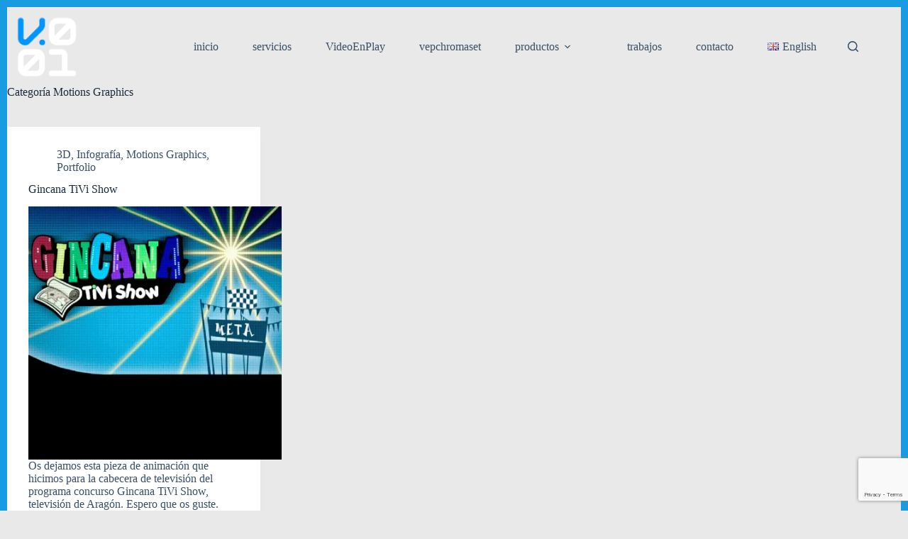

--- FILE ---
content_type: text/html; charset=utf-8
request_url: https://www.google.com/recaptcha/api2/anchor?ar=1&k=6Lf2pIEfAAAAAO345JZcgGGkgF7REUfK71_B7E6n&co=aHR0cHM6Ly92ZWN0b3IwMDEuZXM6NDQz&hl=en&v=PoyoqOPhxBO7pBk68S4YbpHZ&size=invisible&anchor-ms=20000&execute-ms=30000&cb=ri8c4sxbrqko
body_size: 48780
content:
<!DOCTYPE HTML><html dir="ltr" lang="en"><head><meta http-equiv="Content-Type" content="text/html; charset=UTF-8">
<meta http-equiv="X-UA-Compatible" content="IE=edge">
<title>reCAPTCHA</title>
<style type="text/css">
/* cyrillic-ext */
@font-face {
  font-family: 'Roboto';
  font-style: normal;
  font-weight: 400;
  font-stretch: 100%;
  src: url(//fonts.gstatic.com/s/roboto/v48/KFO7CnqEu92Fr1ME7kSn66aGLdTylUAMa3GUBHMdazTgWw.woff2) format('woff2');
  unicode-range: U+0460-052F, U+1C80-1C8A, U+20B4, U+2DE0-2DFF, U+A640-A69F, U+FE2E-FE2F;
}
/* cyrillic */
@font-face {
  font-family: 'Roboto';
  font-style: normal;
  font-weight: 400;
  font-stretch: 100%;
  src: url(//fonts.gstatic.com/s/roboto/v48/KFO7CnqEu92Fr1ME7kSn66aGLdTylUAMa3iUBHMdazTgWw.woff2) format('woff2');
  unicode-range: U+0301, U+0400-045F, U+0490-0491, U+04B0-04B1, U+2116;
}
/* greek-ext */
@font-face {
  font-family: 'Roboto';
  font-style: normal;
  font-weight: 400;
  font-stretch: 100%;
  src: url(//fonts.gstatic.com/s/roboto/v48/KFO7CnqEu92Fr1ME7kSn66aGLdTylUAMa3CUBHMdazTgWw.woff2) format('woff2');
  unicode-range: U+1F00-1FFF;
}
/* greek */
@font-face {
  font-family: 'Roboto';
  font-style: normal;
  font-weight: 400;
  font-stretch: 100%;
  src: url(//fonts.gstatic.com/s/roboto/v48/KFO7CnqEu92Fr1ME7kSn66aGLdTylUAMa3-UBHMdazTgWw.woff2) format('woff2');
  unicode-range: U+0370-0377, U+037A-037F, U+0384-038A, U+038C, U+038E-03A1, U+03A3-03FF;
}
/* math */
@font-face {
  font-family: 'Roboto';
  font-style: normal;
  font-weight: 400;
  font-stretch: 100%;
  src: url(//fonts.gstatic.com/s/roboto/v48/KFO7CnqEu92Fr1ME7kSn66aGLdTylUAMawCUBHMdazTgWw.woff2) format('woff2');
  unicode-range: U+0302-0303, U+0305, U+0307-0308, U+0310, U+0312, U+0315, U+031A, U+0326-0327, U+032C, U+032F-0330, U+0332-0333, U+0338, U+033A, U+0346, U+034D, U+0391-03A1, U+03A3-03A9, U+03B1-03C9, U+03D1, U+03D5-03D6, U+03F0-03F1, U+03F4-03F5, U+2016-2017, U+2034-2038, U+203C, U+2040, U+2043, U+2047, U+2050, U+2057, U+205F, U+2070-2071, U+2074-208E, U+2090-209C, U+20D0-20DC, U+20E1, U+20E5-20EF, U+2100-2112, U+2114-2115, U+2117-2121, U+2123-214F, U+2190, U+2192, U+2194-21AE, U+21B0-21E5, U+21F1-21F2, U+21F4-2211, U+2213-2214, U+2216-22FF, U+2308-230B, U+2310, U+2319, U+231C-2321, U+2336-237A, U+237C, U+2395, U+239B-23B7, U+23D0, U+23DC-23E1, U+2474-2475, U+25AF, U+25B3, U+25B7, U+25BD, U+25C1, U+25CA, U+25CC, U+25FB, U+266D-266F, U+27C0-27FF, U+2900-2AFF, U+2B0E-2B11, U+2B30-2B4C, U+2BFE, U+3030, U+FF5B, U+FF5D, U+1D400-1D7FF, U+1EE00-1EEFF;
}
/* symbols */
@font-face {
  font-family: 'Roboto';
  font-style: normal;
  font-weight: 400;
  font-stretch: 100%;
  src: url(//fonts.gstatic.com/s/roboto/v48/KFO7CnqEu92Fr1ME7kSn66aGLdTylUAMaxKUBHMdazTgWw.woff2) format('woff2');
  unicode-range: U+0001-000C, U+000E-001F, U+007F-009F, U+20DD-20E0, U+20E2-20E4, U+2150-218F, U+2190, U+2192, U+2194-2199, U+21AF, U+21E6-21F0, U+21F3, U+2218-2219, U+2299, U+22C4-22C6, U+2300-243F, U+2440-244A, U+2460-24FF, U+25A0-27BF, U+2800-28FF, U+2921-2922, U+2981, U+29BF, U+29EB, U+2B00-2BFF, U+4DC0-4DFF, U+FFF9-FFFB, U+10140-1018E, U+10190-1019C, U+101A0, U+101D0-101FD, U+102E0-102FB, U+10E60-10E7E, U+1D2C0-1D2D3, U+1D2E0-1D37F, U+1F000-1F0FF, U+1F100-1F1AD, U+1F1E6-1F1FF, U+1F30D-1F30F, U+1F315, U+1F31C, U+1F31E, U+1F320-1F32C, U+1F336, U+1F378, U+1F37D, U+1F382, U+1F393-1F39F, U+1F3A7-1F3A8, U+1F3AC-1F3AF, U+1F3C2, U+1F3C4-1F3C6, U+1F3CA-1F3CE, U+1F3D4-1F3E0, U+1F3ED, U+1F3F1-1F3F3, U+1F3F5-1F3F7, U+1F408, U+1F415, U+1F41F, U+1F426, U+1F43F, U+1F441-1F442, U+1F444, U+1F446-1F449, U+1F44C-1F44E, U+1F453, U+1F46A, U+1F47D, U+1F4A3, U+1F4B0, U+1F4B3, U+1F4B9, U+1F4BB, U+1F4BF, U+1F4C8-1F4CB, U+1F4D6, U+1F4DA, U+1F4DF, U+1F4E3-1F4E6, U+1F4EA-1F4ED, U+1F4F7, U+1F4F9-1F4FB, U+1F4FD-1F4FE, U+1F503, U+1F507-1F50B, U+1F50D, U+1F512-1F513, U+1F53E-1F54A, U+1F54F-1F5FA, U+1F610, U+1F650-1F67F, U+1F687, U+1F68D, U+1F691, U+1F694, U+1F698, U+1F6AD, U+1F6B2, U+1F6B9-1F6BA, U+1F6BC, U+1F6C6-1F6CF, U+1F6D3-1F6D7, U+1F6E0-1F6EA, U+1F6F0-1F6F3, U+1F6F7-1F6FC, U+1F700-1F7FF, U+1F800-1F80B, U+1F810-1F847, U+1F850-1F859, U+1F860-1F887, U+1F890-1F8AD, U+1F8B0-1F8BB, U+1F8C0-1F8C1, U+1F900-1F90B, U+1F93B, U+1F946, U+1F984, U+1F996, U+1F9E9, U+1FA00-1FA6F, U+1FA70-1FA7C, U+1FA80-1FA89, U+1FA8F-1FAC6, U+1FACE-1FADC, U+1FADF-1FAE9, U+1FAF0-1FAF8, U+1FB00-1FBFF;
}
/* vietnamese */
@font-face {
  font-family: 'Roboto';
  font-style: normal;
  font-weight: 400;
  font-stretch: 100%;
  src: url(//fonts.gstatic.com/s/roboto/v48/KFO7CnqEu92Fr1ME7kSn66aGLdTylUAMa3OUBHMdazTgWw.woff2) format('woff2');
  unicode-range: U+0102-0103, U+0110-0111, U+0128-0129, U+0168-0169, U+01A0-01A1, U+01AF-01B0, U+0300-0301, U+0303-0304, U+0308-0309, U+0323, U+0329, U+1EA0-1EF9, U+20AB;
}
/* latin-ext */
@font-face {
  font-family: 'Roboto';
  font-style: normal;
  font-weight: 400;
  font-stretch: 100%;
  src: url(//fonts.gstatic.com/s/roboto/v48/KFO7CnqEu92Fr1ME7kSn66aGLdTylUAMa3KUBHMdazTgWw.woff2) format('woff2');
  unicode-range: U+0100-02BA, U+02BD-02C5, U+02C7-02CC, U+02CE-02D7, U+02DD-02FF, U+0304, U+0308, U+0329, U+1D00-1DBF, U+1E00-1E9F, U+1EF2-1EFF, U+2020, U+20A0-20AB, U+20AD-20C0, U+2113, U+2C60-2C7F, U+A720-A7FF;
}
/* latin */
@font-face {
  font-family: 'Roboto';
  font-style: normal;
  font-weight: 400;
  font-stretch: 100%;
  src: url(//fonts.gstatic.com/s/roboto/v48/KFO7CnqEu92Fr1ME7kSn66aGLdTylUAMa3yUBHMdazQ.woff2) format('woff2');
  unicode-range: U+0000-00FF, U+0131, U+0152-0153, U+02BB-02BC, U+02C6, U+02DA, U+02DC, U+0304, U+0308, U+0329, U+2000-206F, U+20AC, U+2122, U+2191, U+2193, U+2212, U+2215, U+FEFF, U+FFFD;
}
/* cyrillic-ext */
@font-face {
  font-family: 'Roboto';
  font-style: normal;
  font-weight: 500;
  font-stretch: 100%;
  src: url(//fonts.gstatic.com/s/roboto/v48/KFO7CnqEu92Fr1ME7kSn66aGLdTylUAMa3GUBHMdazTgWw.woff2) format('woff2');
  unicode-range: U+0460-052F, U+1C80-1C8A, U+20B4, U+2DE0-2DFF, U+A640-A69F, U+FE2E-FE2F;
}
/* cyrillic */
@font-face {
  font-family: 'Roboto';
  font-style: normal;
  font-weight: 500;
  font-stretch: 100%;
  src: url(//fonts.gstatic.com/s/roboto/v48/KFO7CnqEu92Fr1ME7kSn66aGLdTylUAMa3iUBHMdazTgWw.woff2) format('woff2');
  unicode-range: U+0301, U+0400-045F, U+0490-0491, U+04B0-04B1, U+2116;
}
/* greek-ext */
@font-face {
  font-family: 'Roboto';
  font-style: normal;
  font-weight: 500;
  font-stretch: 100%;
  src: url(//fonts.gstatic.com/s/roboto/v48/KFO7CnqEu92Fr1ME7kSn66aGLdTylUAMa3CUBHMdazTgWw.woff2) format('woff2');
  unicode-range: U+1F00-1FFF;
}
/* greek */
@font-face {
  font-family: 'Roboto';
  font-style: normal;
  font-weight: 500;
  font-stretch: 100%;
  src: url(//fonts.gstatic.com/s/roboto/v48/KFO7CnqEu92Fr1ME7kSn66aGLdTylUAMa3-UBHMdazTgWw.woff2) format('woff2');
  unicode-range: U+0370-0377, U+037A-037F, U+0384-038A, U+038C, U+038E-03A1, U+03A3-03FF;
}
/* math */
@font-face {
  font-family: 'Roboto';
  font-style: normal;
  font-weight: 500;
  font-stretch: 100%;
  src: url(//fonts.gstatic.com/s/roboto/v48/KFO7CnqEu92Fr1ME7kSn66aGLdTylUAMawCUBHMdazTgWw.woff2) format('woff2');
  unicode-range: U+0302-0303, U+0305, U+0307-0308, U+0310, U+0312, U+0315, U+031A, U+0326-0327, U+032C, U+032F-0330, U+0332-0333, U+0338, U+033A, U+0346, U+034D, U+0391-03A1, U+03A3-03A9, U+03B1-03C9, U+03D1, U+03D5-03D6, U+03F0-03F1, U+03F4-03F5, U+2016-2017, U+2034-2038, U+203C, U+2040, U+2043, U+2047, U+2050, U+2057, U+205F, U+2070-2071, U+2074-208E, U+2090-209C, U+20D0-20DC, U+20E1, U+20E5-20EF, U+2100-2112, U+2114-2115, U+2117-2121, U+2123-214F, U+2190, U+2192, U+2194-21AE, U+21B0-21E5, U+21F1-21F2, U+21F4-2211, U+2213-2214, U+2216-22FF, U+2308-230B, U+2310, U+2319, U+231C-2321, U+2336-237A, U+237C, U+2395, U+239B-23B7, U+23D0, U+23DC-23E1, U+2474-2475, U+25AF, U+25B3, U+25B7, U+25BD, U+25C1, U+25CA, U+25CC, U+25FB, U+266D-266F, U+27C0-27FF, U+2900-2AFF, U+2B0E-2B11, U+2B30-2B4C, U+2BFE, U+3030, U+FF5B, U+FF5D, U+1D400-1D7FF, U+1EE00-1EEFF;
}
/* symbols */
@font-face {
  font-family: 'Roboto';
  font-style: normal;
  font-weight: 500;
  font-stretch: 100%;
  src: url(//fonts.gstatic.com/s/roboto/v48/KFO7CnqEu92Fr1ME7kSn66aGLdTylUAMaxKUBHMdazTgWw.woff2) format('woff2');
  unicode-range: U+0001-000C, U+000E-001F, U+007F-009F, U+20DD-20E0, U+20E2-20E4, U+2150-218F, U+2190, U+2192, U+2194-2199, U+21AF, U+21E6-21F0, U+21F3, U+2218-2219, U+2299, U+22C4-22C6, U+2300-243F, U+2440-244A, U+2460-24FF, U+25A0-27BF, U+2800-28FF, U+2921-2922, U+2981, U+29BF, U+29EB, U+2B00-2BFF, U+4DC0-4DFF, U+FFF9-FFFB, U+10140-1018E, U+10190-1019C, U+101A0, U+101D0-101FD, U+102E0-102FB, U+10E60-10E7E, U+1D2C0-1D2D3, U+1D2E0-1D37F, U+1F000-1F0FF, U+1F100-1F1AD, U+1F1E6-1F1FF, U+1F30D-1F30F, U+1F315, U+1F31C, U+1F31E, U+1F320-1F32C, U+1F336, U+1F378, U+1F37D, U+1F382, U+1F393-1F39F, U+1F3A7-1F3A8, U+1F3AC-1F3AF, U+1F3C2, U+1F3C4-1F3C6, U+1F3CA-1F3CE, U+1F3D4-1F3E0, U+1F3ED, U+1F3F1-1F3F3, U+1F3F5-1F3F7, U+1F408, U+1F415, U+1F41F, U+1F426, U+1F43F, U+1F441-1F442, U+1F444, U+1F446-1F449, U+1F44C-1F44E, U+1F453, U+1F46A, U+1F47D, U+1F4A3, U+1F4B0, U+1F4B3, U+1F4B9, U+1F4BB, U+1F4BF, U+1F4C8-1F4CB, U+1F4D6, U+1F4DA, U+1F4DF, U+1F4E3-1F4E6, U+1F4EA-1F4ED, U+1F4F7, U+1F4F9-1F4FB, U+1F4FD-1F4FE, U+1F503, U+1F507-1F50B, U+1F50D, U+1F512-1F513, U+1F53E-1F54A, U+1F54F-1F5FA, U+1F610, U+1F650-1F67F, U+1F687, U+1F68D, U+1F691, U+1F694, U+1F698, U+1F6AD, U+1F6B2, U+1F6B9-1F6BA, U+1F6BC, U+1F6C6-1F6CF, U+1F6D3-1F6D7, U+1F6E0-1F6EA, U+1F6F0-1F6F3, U+1F6F7-1F6FC, U+1F700-1F7FF, U+1F800-1F80B, U+1F810-1F847, U+1F850-1F859, U+1F860-1F887, U+1F890-1F8AD, U+1F8B0-1F8BB, U+1F8C0-1F8C1, U+1F900-1F90B, U+1F93B, U+1F946, U+1F984, U+1F996, U+1F9E9, U+1FA00-1FA6F, U+1FA70-1FA7C, U+1FA80-1FA89, U+1FA8F-1FAC6, U+1FACE-1FADC, U+1FADF-1FAE9, U+1FAF0-1FAF8, U+1FB00-1FBFF;
}
/* vietnamese */
@font-face {
  font-family: 'Roboto';
  font-style: normal;
  font-weight: 500;
  font-stretch: 100%;
  src: url(//fonts.gstatic.com/s/roboto/v48/KFO7CnqEu92Fr1ME7kSn66aGLdTylUAMa3OUBHMdazTgWw.woff2) format('woff2');
  unicode-range: U+0102-0103, U+0110-0111, U+0128-0129, U+0168-0169, U+01A0-01A1, U+01AF-01B0, U+0300-0301, U+0303-0304, U+0308-0309, U+0323, U+0329, U+1EA0-1EF9, U+20AB;
}
/* latin-ext */
@font-face {
  font-family: 'Roboto';
  font-style: normal;
  font-weight: 500;
  font-stretch: 100%;
  src: url(//fonts.gstatic.com/s/roboto/v48/KFO7CnqEu92Fr1ME7kSn66aGLdTylUAMa3KUBHMdazTgWw.woff2) format('woff2');
  unicode-range: U+0100-02BA, U+02BD-02C5, U+02C7-02CC, U+02CE-02D7, U+02DD-02FF, U+0304, U+0308, U+0329, U+1D00-1DBF, U+1E00-1E9F, U+1EF2-1EFF, U+2020, U+20A0-20AB, U+20AD-20C0, U+2113, U+2C60-2C7F, U+A720-A7FF;
}
/* latin */
@font-face {
  font-family: 'Roboto';
  font-style: normal;
  font-weight: 500;
  font-stretch: 100%;
  src: url(//fonts.gstatic.com/s/roboto/v48/KFO7CnqEu92Fr1ME7kSn66aGLdTylUAMa3yUBHMdazQ.woff2) format('woff2');
  unicode-range: U+0000-00FF, U+0131, U+0152-0153, U+02BB-02BC, U+02C6, U+02DA, U+02DC, U+0304, U+0308, U+0329, U+2000-206F, U+20AC, U+2122, U+2191, U+2193, U+2212, U+2215, U+FEFF, U+FFFD;
}
/* cyrillic-ext */
@font-face {
  font-family: 'Roboto';
  font-style: normal;
  font-weight: 900;
  font-stretch: 100%;
  src: url(//fonts.gstatic.com/s/roboto/v48/KFO7CnqEu92Fr1ME7kSn66aGLdTylUAMa3GUBHMdazTgWw.woff2) format('woff2');
  unicode-range: U+0460-052F, U+1C80-1C8A, U+20B4, U+2DE0-2DFF, U+A640-A69F, U+FE2E-FE2F;
}
/* cyrillic */
@font-face {
  font-family: 'Roboto';
  font-style: normal;
  font-weight: 900;
  font-stretch: 100%;
  src: url(//fonts.gstatic.com/s/roboto/v48/KFO7CnqEu92Fr1ME7kSn66aGLdTylUAMa3iUBHMdazTgWw.woff2) format('woff2');
  unicode-range: U+0301, U+0400-045F, U+0490-0491, U+04B0-04B1, U+2116;
}
/* greek-ext */
@font-face {
  font-family: 'Roboto';
  font-style: normal;
  font-weight: 900;
  font-stretch: 100%;
  src: url(//fonts.gstatic.com/s/roboto/v48/KFO7CnqEu92Fr1ME7kSn66aGLdTylUAMa3CUBHMdazTgWw.woff2) format('woff2');
  unicode-range: U+1F00-1FFF;
}
/* greek */
@font-face {
  font-family: 'Roboto';
  font-style: normal;
  font-weight: 900;
  font-stretch: 100%;
  src: url(//fonts.gstatic.com/s/roboto/v48/KFO7CnqEu92Fr1ME7kSn66aGLdTylUAMa3-UBHMdazTgWw.woff2) format('woff2');
  unicode-range: U+0370-0377, U+037A-037F, U+0384-038A, U+038C, U+038E-03A1, U+03A3-03FF;
}
/* math */
@font-face {
  font-family: 'Roboto';
  font-style: normal;
  font-weight: 900;
  font-stretch: 100%;
  src: url(//fonts.gstatic.com/s/roboto/v48/KFO7CnqEu92Fr1ME7kSn66aGLdTylUAMawCUBHMdazTgWw.woff2) format('woff2');
  unicode-range: U+0302-0303, U+0305, U+0307-0308, U+0310, U+0312, U+0315, U+031A, U+0326-0327, U+032C, U+032F-0330, U+0332-0333, U+0338, U+033A, U+0346, U+034D, U+0391-03A1, U+03A3-03A9, U+03B1-03C9, U+03D1, U+03D5-03D6, U+03F0-03F1, U+03F4-03F5, U+2016-2017, U+2034-2038, U+203C, U+2040, U+2043, U+2047, U+2050, U+2057, U+205F, U+2070-2071, U+2074-208E, U+2090-209C, U+20D0-20DC, U+20E1, U+20E5-20EF, U+2100-2112, U+2114-2115, U+2117-2121, U+2123-214F, U+2190, U+2192, U+2194-21AE, U+21B0-21E5, U+21F1-21F2, U+21F4-2211, U+2213-2214, U+2216-22FF, U+2308-230B, U+2310, U+2319, U+231C-2321, U+2336-237A, U+237C, U+2395, U+239B-23B7, U+23D0, U+23DC-23E1, U+2474-2475, U+25AF, U+25B3, U+25B7, U+25BD, U+25C1, U+25CA, U+25CC, U+25FB, U+266D-266F, U+27C0-27FF, U+2900-2AFF, U+2B0E-2B11, U+2B30-2B4C, U+2BFE, U+3030, U+FF5B, U+FF5D, U+1D400-1D7FF, U+1EE00-1EEFF;
}
/* symbols */
@font-face {
  font-family: 'Roboto';
  font-style: normal;
  font-weight: 900;
  font-stretch: 100%;
  src: url(//fonts.gstatic.com/s/roboto/v48/KFO7CnqEu92Fr1ME7kSn66aGLdTylUAMaxKUBHMdazTgWw.woff2) format('woff2');
  unicode-range: U+0001-000C, U+000E-001F, U+007F-009F, U+20DD-20E0, U+20E2-20E4, U+2150-218F, U+2190, U+2192, U+2194-2199, U+21AF, U+21E6-21F0, U+21F3, U+2218-2219, U+2299, U+22C4-22C6, U+2300-243F, U+2440-244A, U+2460-24FF, U+25A0-27BF, U+2800-28FF, U+2921-2922, U+2981, U+29BF, U+29EB, U+2B00-2BFF, U+4DC0-4DFF, U+FFF9-FFFB, U+10140-1018E, U+10190-1019C, U+101A0, U+101D0-101FD, U+102E0-102FB, U+10E60-10E7E, U+1D2C0-1D2D3, U+1D2E0-1D37F, U+1F000-1F0FF, U+1F100-1F1AD, U+1F1E6-1F1FF, U+1F30D-1F30F, U+1F315, U+1F31C, U+1F31E, U+1F320-1F32C, U+1F336, U+1F378, U+1F37D, U+1F382, U+1F393-1F39F, U+1F3A7-1F3A8, U+1F3AC-1F3AF, U+1F3C2, U+1F3C4-1F3C6, U+1F3CA-1F3CE, U+1F3D4-1F3E0, U+1F3ED, U+1F3F1-1F3F3, U+1F3F5-1F3F7, U+1F408, U+1F415, U+1F41F, U+1F426, U+1F43F, U+1F441-1F442, U+1F444, U+1F446-1F449, U+1F44C-1F44E, U+1F453, U+1F46A, U+1F47D, U+1F4A3, U+1F4B0, U+1F4B3, U+1F4B9, U+1F4BB, U+1F4BF, U+1F4C8-1F4CB, U+1F4D6, U+1F4DA, U+1F4DF, U+1F4E3-1F4E6, U+1F4EA-1F4ED, U+1F4F7, U+1F4F9-1F4FB, U+1F4FD-1F4FE, U+1F503, U+1F507-1F50B, U+1F50D, U+1F512-1F513, U+1F53E-1F54A, U+1F54F-1F5FA, U+1F610, U+1F650-1F67F, U+1F687, U+1F68D, U+1F691, U+1F694, U+1F698, U+1F6AD, U+1F6B2, U+1F6B9-1F6BA, U+1F6BC, U+1F6C6-1F6CF, U+1F6D3-1F6D7, U+1F6E0-1F6EA, U+1F6F0-1F6F3, U+1F6F7-1F6FC, U+1F700-1F7FF, U+1F800-1F80B, U+1F810-1F847, U+1F850-1F859, U+1F860-1F887, U+1F890-1F8AD, U+1F8B0-1F8BB, U+1F8C0-1F8C1, U+1F900-1F90B, U+1F93B, U+1F946, U+1F984, U+1F996, U+1F9E9, U+1FA00-1FA6F, U+1FA70-1FA7C, U+1FA80-1FA89, U+1FA8F-1FAC6, U+1FACE-1FADC, U+1FADF-1FAE9, U+1FAF0-1FAF8, U+1FB00-1FBFF;
}
/* vietnamese */
@font-face {
  font-family: 'Roboto';
  font-style: normal;
  font-weight: 900;
  font-stretch: 100%;
  src: url(//fonts.gstatic.com/s/roboto/v48/KFO7CnqEu92Fr1ME7kSn66aGLdTylUAMa3OUBHMdazTgWw.woff2) format('woff2');
  unicode-range: U+0102-0103, U+0110-0111, U+0128-0129, U+0168-0169, U+01A0-01A1, U+01AF-01B0, U+0300-0301, U+0303-0304, U+0308-0309, U+0323, U+0329, U+1EA0-1EF9, U+20AB;
}
/* latin-ext */
@font-face {
  font-family: 'Roboto';
  font-style: normal;
  font-weight: 900;
  font-stretch: 100%;
  src: url(//fonts.gstatic.com/s/roboto/v48/KFO7CnqEu92Fr1ME7kSn66aGLdTylUAMa3KUBHMdazTgWw.woff2) format('woff2');
  unicode-range: U+0100-02BA, U+02BD-02C5, U+02C7-02CC, U+02CE-02D7, U+02DD-02FF, U+0304, U+0308, U+0329, U+1D00-1DBF, U+1E00-1E9F, U+1EF2-1EFF, U+2020, U+20A0-20AB, U+20AD-20C0, U+2113, U+2C60-2C7F, U+A720-A7FF;
}
/* latin */
@font-face {
  font-family: 'Roboto';
  font-style: normal;
  font-weight: 900;
  font-stretch: 100%;
  src: url(//fonts.gstatic.com/s/roboto/v48/KFO7CnqEu92Fr1ME7kSn66aGLdTylUAMa3yUBHMdazQ.woff2) format('woff2');
  unicode-range: U+0000-00FF, U+0131, U+0152-0153, U+02BB-02BC, U+02C6, U+02DA, U+02DC, U+0304, U+0308, U+0329, U+2000-206F, U+20AC, U+2122, U+2191, U+2193, U+2212, U+2215, U+FEFF, U+FFFD;
}

</style>
<link rel="stylesheet" type="text/css" href="https://www.gstatic.com/recaptcha/releases/PoyoqOPhxBO7pBk68S4YbpHZ/styles__ltr.css">
<script nonce="9Sm__WooAe5xvbDxwtHJYA" type="text/javascript">window['__recaptcha_api'] = 'https://www.google.com/recaptcha/api2/';</script>
<script type="text/javascript" src="https://www.gstatic.com/recaptcha/releases/PoyoqOPhxBO7pBk68S4YbpHZ/recaptcha__en.js" nonce="9Sm__WooAe5xvbDxwtHJYA">
      
    </script></head>
<body><div id="rc-anchor-alert" class="rc-anchor-alert"></div>
<input type="hidden" id="recaptcha-token" value="[base64]">
<script type="text/javascript" nonce="9Sm__WooAe5xvbDxwtHJYA">
      recaptcha.anchor.Main.init("[\x22ainput\x22,[\x22bgdata\x22,\x22\x22,\[base64]/[base64]/[base64]/[base64]/[base64]/[base64]/KGcoTywyNTMsTy5PKSxVRyhPLEMpKTpnKE8sMjUzLEMpLE8pKSxsKSksTykpfSxieT1mdW5jdGlvbihDLE8sdSxsKXtmb3IobD0odT1SKEMpLDApO08+MDtPLS0pbD1sPDw4fFooQyk7ZyhDLHUsbCl9LFVHPWZ1bmN0aW9uKEMsTyl7Qy5pLmxlbmd0aD4xMDQ/[base64]/[base64]/[base64]/[base64]/[base64]/[base64]/[base64]\\u003d\x22,\[base64]\\u003d\x22,\x22wow3w4cJMUzDjMOgw65vFHbCg8K/dSPDkFIIwrDCsSzCt0DDrj84wq7DmS/DvBVMJHhkw6/CuD/[base64]/DvsKgw7rDqMOfJgfCsUrDlMOEw4bCq8OJT8Kfw57Dq0opGAMWVMOob0NYE8OoF8O8MFt7wrvCl8OiYsKqZVowwpHDnlMAwrs2GsK8wqTCtW0hw4Y0EMKhw4jCt8Ocw5zCq8KrEsKIXwhUARXDqMOrw6o0wrtzQGU9w7rDpE3DjMKuw5/CjMO6wrjCicO5wocQV8KKch/CuUXDmsOHwohbIcK/LWvCujfDisOqw4bDisKNVgPCl8KBLiPCvn40WsOQwqPDnsKlw4oAM2NLZGrCqMKcw6gATMOjF1vDgsK7YGLCv8Opw7FdYsKZE8KJfcKeLsKcwoBfwoDChhAbwqtKw5/DgRh9wqLCrmojwp7DsndLGMOPwrhGw7/[base64]/[base64]/ClHvDo8KLBcK3wqDDsUohMMKYwq3DssKlCXo7wp3Co8OAU8OFwqTDhzrDgGkqSMKowoPDqMOxcMKhwqVLw5UdI2vCpsKZLwJsLg7Ck1TDrsKjw4rCicOaw7TCrcOgT8KxwrXDtirDkxDDi1cmwrTDocKHeMKlAcK0N10NwrAdwrQqUz/DnBl+w5bClCfColBowpbDjzbDuVZ5w5rDvHUkw5gPw77DqhDCrDQNw7DChmpKAG59TkzDljEGTMK9eXPCnMONesO6wp14OcKdwqDCkMO1w4LCoT/Dm141OhE6Dn0Nw47DmzV9RgLCg35wwr/CkcKgw65aKsOuwqHDu3AZNsKETxjCukPCt3gowpfCgMKoGC9EwoPDmivClsOOFcKpw7YvwqYTwosLesOEHcKfw4rDqcKIOgZPw7rDusKWw4AQfcOMw7TCkh7CtcOgw4g5w6DDhcKoworClcKsw5fDrsOrw5R6w6jDtsOYMFAKecKOwo/DosOUw7sgFB4bwoRWTHPCjzLDosOFw4bDt8KFX8KOZDbDt3YAwr8jw4RwwqXCrznDtcO5Yx7Dj3rDjMKGw6DDuhLDhG/CucO2wqtfKhbCuFsLwoByw4dMwoppAsOrIztIw7HDn8KGw4jCsiHCsxvCmznCmEjCgzZUdcOmWlFmNsKBwp/CkCsrw6XCkhfDncK/HsKNfnDDv8KOw47CgTvDlxoow7nClAAAUkNswqd9OsOfM8KVw4rCmkvCrWTCr8KjEsKkNC5BQQc+w5fDlcKtw5rCi3tsbibDshoGIsOJRC8oIh3DkV/DoSonwoAFwqcxTcKywqAvw6M4wpE+XsOLcXApBCXCv1bCsB8gWSwXRgXCocKew4oyw4LDr8Orw5R8wofCn8KRLi9DwqXCtyTCkS9YW8OoIcK6w57DmcOTwrXDr8OkDlnDmsOLPG/DtgABQDc1w7R+w445wrTCjsKCw7HDosKWwo8SHTnDq1ZUwrLCgsKwKiE3w7cGw41/w47DicKTw4jDrMKteDRZw68UwoNcOhfCncO5wrUtwoBkw6x4MCfCs8K/[base64]/IcKlwoDDkElVR35ZY8KOSMKiC8KHwrfCosO4w6s4w4xFw4HCtSUtwrvCgGHDi1PCo2zCk0wew5fDgcKmPsKcwqpPZzU0wrPCsMOWFULCtWBDwqUMw4lUFsKnVmcCb8KIGE/Dhj57wpgwwqHDjcOfSMK2PMORwo5xw5jCjsK1TcK5esKWYcKfFn8iwrHCgcKMBxTCl3nDjsK/SVBSfhwKIyrCpsOFFMOuw7V0CsKXw65IPXzClB7CgVvCqUXCm8O3fBnDmMOEN8K8w40PbcKVCi7CncKxMAwZVMKOKgZWw6ZQAMKAQyPDvMOkworCszlTdMK6cSwnwoE7w7/CrsOYIsKbcsO+w45hwrjDgsKxw6TDvVI7D8OawrVswofDhmc1w53DnzTCnMKVwqARwrXDoyXDmhdYwolaYMKjw5TCj2XDr8KIwp/Dn8Oiw584IMOrwo81NcK6S8KoS8KMwp7DuzZvw4pVYnIdCHsgfjLDnsKkFiHDrsKwRsKzw7nCnT7DnsK2bDMNHcOobRA7bcO6HhvDlDEHEMKdw7HCl8K3PnjDlGPDosO7wofCg8K1VcK9w4/[base64]/[base64]/wpTDr8O5w67Cv8KywpJ8QsK4OjvCg8OkIMKfdsKswrwrw47DvzQGwobDizFew5/[base64]/U8KTWBPDqmbCo8OzwrkIOU/DuhvChMOew63Ds2gZQsOjw4Mmw6cLwp8vdQUJDEgdw53DkjkWK8KtwoRaw4FAwozCosOAw7XCl2kXwrBSwp8hQUluwrt+wpEBw6bDihUUwr/CiMOMw7VgWcOgc8OGwrAcwr/CtjzDt8KOw57CusKjwqtWcsOkw6MhXcObwrDDrsK3wptEdMKQwq51woHCqizCv8OAw6ROAsK9TXZ4wp/[base64]/DisOJwp8sWMKca1JyEMOJGMK8dsK5woYmwrV6RMO7Klt2wofCscOiwoTDoBRvR2/CtxdjKMKlXmjCmx3DkCPCg8KiV8Ouw6nCr8OtRsOZTUzCpcOIwppfwrNLasOrw5jDrmTCq8O6TCVUw5NDwq/[base64]/DksOXw4DDucO+dX3DksK3BMKjJcKBDiDDgQnDncK/w5vCt8OXwphkwqTDl8KAw5TCtMOwAVpKMMKdwrlmw7PCuG18fUfDs3QJSsK+w7vDt8Odw5k4WsKHCMKCbsKBw4bCkSdLI8O6w6rDtX/Dt8OcRSoMwr3DqQgJPcOrYGrCoMKkw4kZwrVFw5/DpDVKw4bDk8OCw5bDmEhAwr/DgMKGBkwGwq3Co8KNTcKSwq4KZF54woJxwqbCjF08wqXCvDxBQjTDnz3CpwbCnMKAQsOXw4QGTSrDlhvDvhLCrifDi2MCwpFNwqVrw5/CtyHDlyDCtMO6Y3zCunXDucKVHMKMIB1XFm7DtkY4wo/[base64]/DiA7Dk8OPwrxKwolPTx3Ch8K9KTN6U1pdDSTDtVNmw7bDqcO/AsOfW8KYGTtrw6d1wpfCo8O4w6dcDMOtwrFbP8Otw7wfw4NRfGwiw4jCncK3w6zCscKGcMK1w7Uxwo7DqMOWwpx6wqUXwqjCtmMbNwvCkcKRX8K8wphyRsOICsK+YSjDjMObMEp8wrjCk8KjO8KSEHrDpE/Co8KVFMOnHcOFe8O3wpALw5DDsk5sw7YPV8O/woLDvMOxdVViw47Cg8O8LMKRaVg6wphpb8O9wpd2MMOzHMOEwrMvw7fDt3kHIsOoIcKOExjDgsOWWsKLwrzCqF9MOHVFX2MoMVAXw57DhXpMZMOawpbDt8Oyw6/CscOzX8O9w5zDt8OGw4HCrlB8R8KkTCzDrcKMw49Vw4LCp8OqOsKmOh3DtwjDhVpXw5DDlMKVwqVgaGl/OsKeak7ClMKhwqDCoyo0SsOAd3/Dl3tLwrzCqsKCQEfDhW9bw5bDjVvCmzFfEkXCih8HAQArGcKUw6jDgh3CicKLVk4IwrlDw57CvRYYOMOHZTHDtjhGw6LCuFRHY8KXw6nDghNJSmjDqcKMD2oQcBjDo0FqwrcIw6EOd3N+w4wfHsOpdcK5GSofA0IRw67DgcKtRU7Dmj4JFgDDviRuS8O/[base64]/ChHnDrC0xO8KpVjh5AsKCNMKCwo3DpMK6WU4Yw5fDpMKKwrRnw6PDs8KDV2rCo8KDagDCn0I3wpdWGcKLYBUew7gew4omwp7DhWzCjSVbwr/DuMKQw7IVBMOawpXChcKQwqDDngTCtj9pDjfCm8O+OwEIwqMGwppQw6LCulV/acOKbVQXOgDCrsKYw63DgWNqw4wJaUt/GyZBwoZUIh9lw4VWw7lJYBBRw6jCgMKcw4/Dm8KRwqVFS8OmwofDh8OEKzfCpATCn8OoOcKXccKQw5nClsKVZg9NZFLClVcmDcOqccOYR1AgAmMKw6lXwr3DkMOmRj8XFMOfwoTDisOCDsOYwoXDhcKBNHjDiE1yw5ZXXXJhwpt7w6zDosO+F8Kod3owVcK7w4sDO1hWBlvDjMOCw7wLw4DDiB/DsCoDVVM6woBawoDCvcO7wosVwqzCqQjChMK9LsO5w5bDucO1eDfDiR7CpsOIw6kwcC8Tw4E8woZbw4PDlVbDojIOeMOVKnxYw6/DnBTCoMK3dsKsDMOqR8KPw6/[base64]/DhXRwZGQoW8Ojw4A2w5fCqUTDuRnDvMOPwpHDtA3Ct8OHwplQw5/Dn3TCtjYVw6cNAcKkc8KTfEnDt8KFwqITJsKuDxkvTsKQwpp1w53CjFnDo8OCwq0lKg0kw4Y9UE1Jw7gLc8O9JWbDrMKsdjHDh8K/PcKKExnCkCrCrcO0w5jCjMOODCFsw7dfwo9tKFpAHsObEMKPwp3CtsOcL03DvMOxwq8Pwq8qw5MfwrPCiMKefMO0w6/Dm0nDp2LCj8KYCcKLERAtw4rDl8K+wpbCizt5w6PCtsOqw7EJKsKyKMKuL8KCWiFvFMOgw6PCsQgAJMOpCFAob3nCr3TDqsO0DX1hw4vDmlZCw6BeACXDkRhKwq7CviXCn0xjRlhNwq/ComNCHcOsw6c7w4nDrDNBw4vCvSJIWcOcW8K+OcO+M8OcbGDDjARpw6zCtD3DrwBtfcKxw5tXwpLDuMOZVsO0H3DDk8K1d8OifsO9w77CrMKBGgxFX8Ocw6HCk3zCnVYMwrwRF8OhwpvCpcK1OCEAcMOTwrfDm1spccK2w4/CjFvDp8OEw5BJemN2wovDkHXCusOgw7olwpLDqMK9wpPCkElSYDTCn8KRKsObwrnCrMKhwr4Pw5DCr8KoKnTDncOyRR7Cl8KwSS/CqjPCrsObcRPCiDjDhsKGw657JMOaT8KsNcKkISDDucOKZcOLNsONXcKZwp3DhcO6WD81w6fCisOcL2rCjcOGX8KKB8Oyw6dCwpZJScKgw7XDocOFZsO/PSzChUTCvMOmwpAIwoMCw4x7w5nCvgDDsGzDnTrCli3ChsOxfsOSwrvCjMOTwqXDhsO5w5XDjlAKFsOgd13DmywWw6jCukVHw5s+LE3CjxTCmFTChsOzYcOkJcOVRcOmRQNdDFk7wqtxOsOAw6vCgl4Dw44ew67CgcKVeMK1w7NUw5fDvxnCh3g/KxzDk2nChjEjw5Vmw7RwZHzCncOww7TCicKVw4Qpw77CpsOjwrtZw6peVcO+dMOMTMO+QsOIw4/CnsOEw67Dj8OJAkMMIDJnwrPDosKwVFfCi0ltP8O6PMObwqbCo8KVQMOoW8KowqrCocOcwoLDosOqJD0Nw7VLwrhCKcOWAsOkVMOJw4dfK8KyBRbCsWjDh8KEwp8uSRrCji3DscK+RsOOUMO2PsOpw7pRJsKMbS4WbgXDk2bDsMKtw6p0EH/DjRJjCzxsXUwUM8OOw7nDrMOzW8K0e3QfTHfCu8O9NsKsBsKZw6Q0Y8OMwrp4EMKgwp8wFjQWclgbbiYQScOkP3XCrl3CpVROwr8Cw4TCicKsD0wRwod0PsKTw7nCi8K+w4/[base64]/DusOWfC7CnBPDkDHCjyTDksO3wpM6wo7DmlNyMgZbw5bDqELCljZVGkZOKsKIesKQQ0zDjcO5EGE4fR/DthzCi8Odw7R2wrLDvcKNw6gdwr9rwrnCiQ7Cq8KqdXbCuFHCukUYw6jDtMK+w6ZzaMKgw7/CnhsWwqjCocKUwr1Nw4HCpktkLsKJaSrDjMKpGMOvw6Y0w6Z3Hj3Dj8KqJRnCtU9bwrUzTMOnw7rDoiPCiMK1wpR/w5XDijAawrccw7fDtjHDgQbDpsK3w6rCliLDqMKhwqLCrsOCwpscw67DrRZqXlEMwoVIY8KGQMKPMcOvwphCSmvCg1HDtBHDkcKMLU/Dh8KRworCiXozw43CscOgGAjCllZkQsKCSA3DnVJNPQlfBcOyfEMXaBbDj3PCtBLDjMK8w7zDsMOaacOAMFfDrMKsZnhzH8Kdw45wFgHDhEtBC8Kfw5HCo8OKXsO8wrzCh0fDvMOXw4YTwqjDpy3Dr8Oow6hCw7EhworDhcKVM8KSw4phwo/DqErCqj5Ow4TDgy/[base64]/DqMO/WcOMYnHDpn15Uk5nHg3DqFRkQkXDtsKSUHcBwoYcwqAHEUE6A8OlwqjDunDCn8O7awXCoMK0Ci8XwopQwrVrSMKUYsO/wqhAwqDCt8OjwoQwwqdJw60YGyDDtS/Ck8KhH2VEw5bClTTCosK9wpwaLsOBw6nCinE0WsKiCn/Ck8O1W8O7w4Eiw6NXw4Fpw74AIsKbG3w1wrUzwp7CvMOLfCoCw4/CkzUDCsKjwobCu8O/[base64]/w6HCt30NKV/[base64]/Don5vw6XDsV/DlhZOwpfCnynDkUERw6fCvy7DkcOYIMOoQsKkwovCtEbCtcOSJMKIZXNBwq/DrmLChsKzworDhsOeP8OVwo/[base64]/w4/Dr8OdS2fDs8KGwpxCFcOnwqQEw4zCqVXCjcOma11UCyh4ZsKfbmkpw4jCgz/DsH3CgmrCmsK9w4bDgkVgUwtCwrPDj0FCwr1+w50uJcO4XFrCjcKYXcOhwrZ7dsKvw4HCjsO1ai/[base64]/Djk41RksjwovDsWkOwpjDhFYpN0peNMKAfXdDw5HDtjzDkcO6esK3w7/CpmROwq1+WnVpfgbCusO+w7d3wrHDg8OgA1VXQMKFcjjCvUXDncKuQW9+F0XCgcKHOTJKfSchw7YBw7XDuQTDkcOEJMKkZEbDucO4HRHDp8K+HCIfw5/CkmbDrsOmwpPDmcK0wrJow7LDicO0IDLDulXDkFEwwqocwqXCtG1jw7bCggbCtB5/w43Dk3k4MMOKw4vCpyrDgR57wrkgw7bChcKow4JNTEwvA8KZIcKPEMO+woVEw4vCrMK5w7wwLAFATMK3P1UrMHlvwrzDvyrDqWVTcUYhw73CgSFSw6bCn29lwrrDnSbDlMK8IMK7DH06wqHDiMKfwr/DiMO7w4jDpMOpwoTDssKqwrbDrUrDp0MPw6pswrjDgmnDncKrCUsLEjUFw6dSNFQ4w5A4IMOHZXsSCQTCu8Kzw5jDocKIw7xgw4lswqJ2I1nDg3TDrcKfCRE8wpxLTsKbR8K4wo8ndcKmwooxwo9dAEVtw4oiw5FlXcOZND/[base64]/DrTrCtsOrw6PDr8O+X19zcMK0Bx3CtsOGwqM6McKsw7NYwrIZw7DCmcODEXLCksK0ZBM+YMOrw5FuQHNpGl3CiAHDhnUXwpNzwrt7BlwaD8Otwql4CnDCgA7DrmEdw49LWw/Cl8Otfn/[base64]/Dkx/[base64]/G8OmwrVdI8KKw4PDjzwDw5Ikw71hScKJAADCiMOiI8KgwqPDmcOPwr02aXDChU/DnhIzwpArw4zCjcKvaU/DrMK2IkDDhMO/asKCRj/Cvhx5wpVtwr3CuTACPMO6F0QFwrUAQsKCwrbDkGHDjkbDrgrCgsOTwovDq8K9X8OHUxoZw4JmJFZBF8OWPUzCuMKLVcKdw5I1RBTClyN4SnDCgsORw7MebcOOexFswrQyw4cPwq1gw4XCkG/[base64]/Chn/CjsO+wqDCsMO/b3k/[base64]/DhCNpYcONVBEJw6LCjMOIRcKLDH/[base64]/DgcO8dBUDLAwQWi7DjGDCk1rDggcCw4kEw7B1w6FRcls7KcK1I0chw40eGQzDmsO0OCzCsMKXe8OxN8KEwprDpsKAw6MCw6V1woc6LMOkXsKrw4PDlcKIwowfP8O+wq5kwp7Dm8OeEcOKw6YQwqkWF3hoOygRw57CgMKcaMKKw64kw4XDhMKBOsOMw6LCmSDDnQ/DsggcwqkNJ8OPwofDpcKWw5nDmDHDt2IDFsKwOT19w5LDocKTQsOEw6BVw5RswqjDqU7CvsOHAcOxfmBiwpB3w5s1QUkcwpFXwqXChDc4wo59YMOww4DDhsK+wrc2bMOKalNUwqMTAcOzw7DDhx/DvTkgMQEZwrsgwpDDisKlw4/[base64]/Cj8O1wq3DgsKow5zCoCjDvcKRw4fCiXVVwobDncO/wrrCqcKLc3bDiMKGwqNSw6IzwqrDkcO7w4BGw6pxMCdZF8OqRQrDrSPCncKdU8O7FcK9w7/DssOZB8OPw7pDA8O+NUPCtSAvwpE7WcOkVMKldUgqw4sLJMKoCm7DjcKoABTDmMKpNsO/TlzCu19zEn3CphrCnlZtAsOOfU1Vw5zDlwvCn8ODwoAhw7lvwq3DnMOMw4p6VXTCosOnw7PDkCnDrMKXe8KNw5jDiF3CjmjDgMO0w5nDkRpWAcKKDQnCgxnDnsOZw5rChRQYalLCuTLDqsKjF8Opw6rDrD/[base64]/DncK2fG9SUVTDp0RXNsKrJg1OA8KnOsKichQxHQkfdcKww4IAw6Myw6DDj8KYP8OcwpU8w4zDoW1Zw4tYXcKewrA5QmE3wpgVb8OQwqVGeMKzwqjDgcOqw7Maw70PwrlgU0A+LMOxwoFnBsKmwrXDr8Kdwqd5JMO8Wx1Sw5AkbMK6wq7DnAsswp/DnjgMwo9Gwr3DuMOiw6LCvcKtw7rDtWBtwofDsQUqLCbCicKrw4M2FWl2EE/ChFzCvEJcw5VjwqjDkCYGwrfCoyjDnXDCiMK/PSPDuGTCnjQedjPChsK9T1Bkw7DDoBDDqjHDoBdPw73DjcOWwoHCmio9w4UAT8OvbcK3woLDmsOoUMO7UcOrwozCt8K5M8K7MMKUIMOtwobDm8Kww40Rwr7Dvg05w7xOwqEfw7gHwoHDn1LDhi/DkMKOwp7DjnsJwoDCv8Oif0wlwovCvUbCqyvDkUvDi2howqc+w69Dw5EsFWBKRn1kBsOXAsKZwq1Yw5vCsXRUMB0Pw6PCrsOiFsOkQVVbwrfCrsK/w7fDhMKpwqUhw6LDicOrLMK6w7zCscONZhAvw6HCiWLCuz7Co0jCm03Ct3TDn2EvUSc0w4pAwpDDhV9/[base64]/[base64]/DtsOGw48jwqTCuSrCozDCjcK7DTURa8K+RMK2wqXDi8KlfMOIKQZ5DX0JwqPCgWvCj8OHwpnCsMOXe8KOJSnCizNXwr3Ci8OBwobDpsKMCCjCuns1wozCj8K3w7dpWXvDhHEiw7B/w6bDqX1JY8O6WBfDncKvwqpFcjdQY8Kpwroow7/DlMOMwoMcw4LDgRA0wrdKOsOPB8Opwolgw6XDu8KgwpfCiixsIQjConJFM8Oqw5fDumMFB8KyEMKvwpnDnDhANVTClcKLETvDnBwNM8Kfw7jDu8OCMFTDnWnCjMK5NMOwAUPDkcOFKMOfwrXDvx5DwrfCosOdRsK/YMOQwrvCiCpMXEPDtQTCtTF2w6Mvw7vCkcKGJsKjQ8Kywo9QJER5woXCtsK7w6TCnMK/wrACGBtAOMOnAsOAwp9nXyNzwql5w5fDuMOIw6htwrzDghU9wonCp2E9w7HDlcOxHlDDl8O4wrxnw5/Ds2/CiFTDlsODwpBGwpPClXPDkMOzw48BXsOPVVLDlcKlw4ViB8KtIcO3w599wrMSKMOLw5VhwoQfUQnCkDo7wp9ZQSLCvzF9HQbCoAzDg3hWwr9Yw4LDs1sfQ8ONV8OiHwXCmcK0wo/[base64]/K8KIIlkxbsOAw4LDk8Kuw6XDpGfClsKfwq/DgXLDnUnDhhnDmcKZMmvDgm/Cii3Ds0BEwr9Jw5U2wrHDlT9FwpfCh2Rfw5nDkDjCqGnCsDTDtMOBw4IYw4DDgsKIFDTCii/DmgVqI3rDqsO9wrbCucOGNcKow5scwrzDrRAow6/[base64]/CmsOxeEMqwoYgwqvDqsOla8OSw7h+wpPDncOTwot5ZwLDj8OVSMOhD8O+QUtmw5EoX3I9wq/DucKlwqFkRMO7CcOUL8KOwpvDuXrCjBl9w4TDlsO5w5DDqCPCvWgDw40zR3zCij53RcKdw69Sw7zDqsKbYwgvDcOqCcOwwrrDksKlwo3CgcORLSzDsMOwRcKHw4bDmz7Cg8KtK2RVwqUSwp7DqsKYw7ByC8KqNgrDgsO/w7TDtELDhsONKsKSwowBdAICEChOGQRFwoDDpsK6c35Iw5nClhIIwrgzUMKFw77DncKlw7HCsVY5fyUMRDd6PlF8wrDDtCEMF8Krw5wmw7TDqjRxV8OIVcKjU8KBwpzCncOZRHpFXh/[base64]/wrPDpkrCn8OZFsOUYMKYAcKUTsKcXcOfwpobNzfDoFvDgwcKwqRLwo0cLUxmAcKFOcOsOsOOdMO5ScOJwrTCrAvCuMKlwqgzXMO6acKTwrULEcK4a8OdwrLDsQI2wp9ETzvDrcKvVsOXD8OFwo4Ew7TCocK/YhBmT8OFD8OdfMOTHDBpbcKrw7TCq0zDk8OiwqwlMcKJOF8vU8OIwo/[base64]/DqlZPwqrDuFrCgGxrwqjCggY/JTTDkU5mw77DiknCt8KAwo06FMK6woJdKQvDlzjDv2NdK8Kaw7kbccOTADg4Ny54MgzChFIZCsOyT8KqwqkzFTQSw7c5w5HCs30CVcOGNcKhIQLCqTYTIMOTw6TDh8OrPsOpwolMw6jDiX4MBVNpNsO+IG3Cn8OOw48YH8OUwr0vBl4Rw5/Do8OEwoDDrcOCMsKzw4Yle8KXwrjDnjjDvMKAH8K8w7Ysw6vDpgkkKz7CsMKVMGZBEcKKIDlNEj7DpQHDt8Oxw7rDqxY8YyVzHX/ClcOfYsKWfnAbw4oPJMOrw5xCLsO+M8OAwplEGlddwqTDosOEAB/DtMKfw7VUw4HDo8K5w4zDnkbCvMONwrNFdsKeZ1zCr8OKw6LDjQBVG8OSw5RVwrLDnz8Nw7jDi8K1w6rDq8KJw55Jw67Dh8O3wr82XTxKIxZjTVbDsAhrITYMe3JTwqY/w6QZf8OZw6ZSMRjCpcKDGcKywq1Gw5pLw4bDucKUfipIcFHDllFEwq3DkAUhw6TDm8OWE8K/[base64]/Do0fCsMKIEMKOFzfCpsKCC0nCmMOvMMOdw4QUw5FDV0Q1w6o8OSzCm8KswovDsABAwq1AZ8KjM8OJLsKUwro9M39Ow5fDjMKKDMKew77DtcOZY25bYMKMwqfDjMKVw7/CucKbIFrCr8Oxw5LCsVHDlS/DmU85Cj/CgMOsw5QfJsKdw7dZGcOSdcOVw7MVZUHCoDzCsm/DiEzDlcO2GSvDogozw5/[base64]/DvSB+XcKVw45Zwqx1wqpLwo5Lw4rDj8OBf8KffsO/aGcawqlnw4EKw7vDkCsuF2/[base64]/ClWpLdcKEw6HDssOZLTXDpFAgw7nDlMOnwohDAm7DkMKITMKWLMOAwoZJOQ7ClcKDYEfDpMKBQXtyTcO/w7XCiBTCj8Kdw43DhzzCqCsow6/[base64]/w6bCp8ORw6AwYR8IL8OaYcOgListwoQLDsOoworDlBEvWBjCmMK5wrchNcK5TFvDgMK8KWt2wpp0w4DDv2rCiWZAFx/Dl8KuNMKPwr4GahJ9Gx8QXMKqw6kIAcOaMMK3Xj9Awq3DrcKuwoA9N2PCmxDCp8KaFj5OQcK1HyrCgXvCqF52Ugwkw7DCtsK+woTCnn7CpMOSwo0mOsKgw6PCkBnCkMK6R8K8w6weM8KcwrfDgnDDuSXCrMKowqzCr0fDqcK8bcK/w7LClUEVA8KSwrk6d8OeeBltScK6w5EDwoRow5vCikM0wpDDk0xmNyR5CsKBXXQ8BQfDjUQMDEwNGHQLTgjChjrDqVXDnyvCvMKRaBPDhB/[base64]/w6/ChDTDtMOGw5vDssOvw5PCvTjDkQsmw4PCoyDCllsTw6LCtcKEWcOOwoHDtcO0w6EOw5Z1w5LClEEdw4lYw6xOQMKNwqDDhcOMOMK8wrbCrBfDu8KBwo/CncO1VnLCtcKHw6kLw4Naw5s6w4QBw5zDkU/Cv8Kqw6HDg8KFw6bDuMOAw6dHwo/DkQXDtCgCwo/DhT7CmcOULgdBSiXDlXHCgmwmKXkew4LCtcKrwoHDuMKEasOrEzkmw7ohw5lCw57DrMKBw5N/PMORS0sVG8O9w4gxw5AtTjNwwrU9fMOJw7gnwqLCoMKKw4YqwoXDisONasOQAMKTRcKjw7DDksOYwrgNZhIeKkcoHMK8w67DosKvw47CgMO/w4pOwps8G1UjVRrCknp5w6AKN8OqwoLCiwXDhsKGUjHDn8KswpbCn8KCeMOzw63DlMO8w6jDpk7Cj0cxwoHCj8KLwqg8w7wFw7/CtcKkwqUxU8KkOcOxScKmw5PDrH0bTBovw6fCvzlzw4HCl8Oiw6NKCsOXw60Dw6fChMK+wpN2woMsa15nBcOUw7F/wrg4YHXDtMOaITsuwqgPG2nChcKaw4lIfMKJwqjDlHQxwrJiw6/Cg1bDsWQ+w43DjwYuLkFtJVhgRsKrwoQSwoZ1e8OPwqo2wplhIQvCpsKDw4lcw5dCCsKxw6nCgDwTwp/[base64]/[base64]/wpJtwqFWw4svaWh9w77CkcOUw6vCvMKPwp9oTUh4wp5DVWnCksOAwqHClcKYwqoow7s2Owt5TBAubX4Kwp1XwrXDmcOBwpHCtg7CicKUwrjChCZBw5RQw6FIw7/DrirDucObw6zCk8O+w4LCgF4ICcK9C8KCw5tpJMKcwqPDsMKQI8Ota8OAwobCvWN6wqxSwqHChMKJIMOyPl/[base64]/DphjDnFnDnT1qFXELcMKTwrbDjcKmfHHDkcKAHMOxOsORwqLDuRYJSQxYwojDmcO9wr9ewq7DvkDCsBTDqlQZwqLCm3vDgAbCqx4Fw4c+K24awozCnirChcODw7TCuGrDpsOmAMK9R8Kaw6U6U1kEw48+wrwbWzLCoi3CrmDDkz/Ck3TCoMKuM8Kcw5U3wpvDpkDDjcOjwp5zwojDgMOdD2VAUMOENcOewoIDwqkXw644NFLDuxHDjMO/TQPCvMKjWkVTwqRQacKqw40Mw5NlX1UWw53Dqh/DvDPDmMOiEsOHXV7DsR9ZcMK8w4nDh8OrwonCpjtvJQLCuEvCk8Olw6HDvybCqWPCkMKpbgPDhFzDu0/DkQLDrkHDh8KqwrQEQsOgeFXCmmt0U2LDmMOZw5chwrYjesOPwo9nw4DCncOxw6QUwpzDhMKqw7/CsF7DvRtywqPDiDTCqAESTVFjayw4wrRsT8OYwqF2w5pFwrXDgyvDiUhkAhVgw7HDiMO3AQsqwqrDvsK0wobCh8O+IS7Cl8KATQnCimTDhkTDksOAw6nDtANwwqkheBNRP8K7MWnCiXA+RnbDrMK/wo3CgcO4SxDDqsO1w7ItOcKRw7DDkMOew4fChMOqf8OSw4p8w5U/woPCjcKQwrTDrsK3wpfDt8KBw4jCum9DUhTCscORG8K1f200woRSwpTDh8KRw6jDmm/[base64]/DtX/[base64]/CmW/CuQcjwrbDq8O6w4wiw4J4NgXDscOuw77DshU9wrvCkSXDl8OLI3x8w6B9K8OSw4FcEMOcSMKrQMO9w63ClMK/wr8gEMKKwqQHJhDCvQ4mFlfDsT5lZcKPHsOPJAE9w45/wq3Di8OEWcOZw7XDj8OsdsOKf8OudsO/wq7DikTCvRhHZjAswonCo8OsJcOwwo3DmMO0IXo1FltXH8KbS3jDtMKtGnjDg0IRdsK+wq7DjsO/w6hsUcKGDcOBwqkYw65gVTrDuMK1w7XCnsKQLCgfw7B1woLDgMKYMcKBGcOGMsKcZ8OJcFoKwqciB1UHCBbCvlN/w47DgylSwr9BPhRWbsOlKMKKwowvJMKUJD44w7ENT8Ozw48JVcOtw5tpw603IALDssOkw5t3NsOiw5RHT8OOWR3Cp1HDoE/Dih/CjAPClSB5UMKmdMO6w68cIz4SNcKWwpTCrRcbWcOiw6VhD8KVNcOewrYDwq4+w64kw6/DqVbCj8KiesKANMO8GmXDlsKWwqdfIEbDnVZGw4hOw6rDnnQcw7ATXkxcRxPCljI/[base64]/[base64]/DrxnCkMKsJsKGW0zCpFAvdcKQWMKKw57CkgJuY8OiwqXCqcKCw5PCjCF/w5JNNMKSw7I2GHvDmz5UFUpow4IAwqgEf8OIFmJfccKeY0zDk3wqfcOUw5Muw7nCl8OpdMKVw7LDtMOkwq1/NTDCsMOYwoDCpGbCoFA6woktw7Ztw6LDhUXCq8O+P8K2w6wZMcKwZcK+wq9XG8OBw7Ubw7DDksO5w6nCsSvCuFlHacO1w48BPhzCtMK6EsO0eMOjUxcxDUvCk8OaVSVpSMOSU8Oow6ZyNi3DklBOOTp9w5hVw746ccKBU8Oww6zDsivCjntNfn/CuyTDnMKeXsK7JQ9Aw7l8YWLCrHBvw5ptwrzDocOrF0DCrhLCm8KrT8KBZMOZw40tVMKNesKHT2HDnDRzC8OEw4/[base64]/w6HDmcOGw7hSw40hw7FgGSzChB/CgyoEd8KSdMKoYMKjw4HDsBVnw7ppWUnCrRIwwpQHVQHCm8Kcwq7DqcKAw4zDpAxGw6HCm8OUW8OIw7NUwrdtJ8OnwotqGMKqw5/DvAHDjMOJw6HCpiI/esK/[base64]/CsnBTf8OlYsK3w5XDn8OZSsKBL8OVIVFYwpnClsK5wrPDtsKeIQjDvMOSw6R1K8K3w5XDqsKww7gMERfCrsKuCUoZagjDkMOnw7/CjsKuZmgwMsOpOcORw41ewoU3RlPDlcOywpNZwpjCtHfDlG7CrsKtRMKsPAV7H8KDwplzwrTCgwPDkcO3JsKBBxnDkMO/ZcK6w4sWAjAdKWFpQcO+JXLCqsKXOsOcw4jDj8OARsOyw6liwpXCoMKHw5Qyw4s3E8O2LCF/w4EfZ8Opw7kQw587w6nCnMKZwrXCqlPCksK+TMOBEUF7b1pKRMOLGcOgw5Vcw67DpsK0wrvCncKkworCmyUTBkg3HhMbWylkw7LCt8KrN8OcWxrCsUjDiMO5wpXCoyvDm8Kxw5JHKAvCmxYrwr8DEcOow7wuwo1LC13DnsO/BMOfwoptXWhCw5jCtcKUEArCpMOpwqHDmGvDvMKmKFcMwpVuw6cAKMOgwqJCDnHCgRpWw5sqacOecVnCkzzCgjfCokRqJsKoK8KrYcK2PcOKb8KCwpBJdihGASXCjcOISgzDrsKmw73DtirCg8OEwrAjXxvDgDPCvUkmw5I/ZsK1HsOEwoFpDBFbesKWwqBfI8KzKivDgSfDgUUnCQFkW8K6wqtYVsK9w79rwpd2w7fCinNowp1ReUDDicOvXsKNGwjDnkxNLEjCqGvCvMOjDMOME3xXUF/Dt8K4w5DDrz3CsQAdwpzCrgnCmMKbw4LDn8O4OMKBw57DlsKCERceEMKbw6TDlXsrw43DuEvDgcKvCmXCtlVdBzw9w4XCvgjCl8KpwprDinhMwo4iw45WwqggV0fDpSHDusK/w73DmMK+RsKbYmdfYTXDp8KlHhTDkWQMwoTCjmNxw4wrM0F7eA1hwqTCucKGfCMewrvCtCVKwoEJwrDCtMO9SnHDicOrwprCnnXDshpAw7rCpMKdCsOewojCksOTw5tqwpxTdMOxC8KZDcKVwoTChMKlwq7DrGDCnh3DgsOdX8Kiw4vCgMK/csOEwoopbg3CmFHDpltXwqvCljd4wrLDjMO0KsKWX8O8MTrDs3fDjcOBDMOUw5JBw7LCjMOIwpDDkSRvOsOtMlLCp1LCoULCmEjCu3Q7woc4FcKpw7TDpMOvwoZQYhDDp25HMgbDiMOue8K+dzZOw44VXMOnRcOWwprCjMOEFw3Di8O/w5PDsTdBwoLCoMOGCsOFUcOZPC3CqsOpSMO8ThAlw4sewq3Cs8OVPMOHNMOpwoTCuT/CnX9Zw6HCh0TCqDtewpPDuz00w5sJfEk5wqUaw61LXUrDoRfDpcK4w47ClDjDqMKkLsK2CAhrSsOVZcOQwqTDsm/[base64]/Dt8KWw6DCgj/Cn8K4cEo6wp7DsEoDPcOrwpLDlcOAKMO4NsOlwqzCoEobM0zDkVzDj8OPwr/[base64]/[base64]/Du2PDjRzDmGhjw5NYWhljZRfDnA91LMOlwrAcw5LDv8OYw6jCvHgkcMOlHcOFBHBsDcKww5hpwqHCgQp8wohvwrUUwpDCsQ13HEgrGcOVw4LDhgrCvsKMwovCoy/Cs2bDpUsBwrfDsD5Ywp7DjBAvVMOeHmU/[base64]/CkCbCj8OhwrIZw6pfJcKlWsKbU8Kwc8KEw5PCtsO4w7nCnT8pw506dW5uQFQaG8K9HMK3a8KNBcKIOhddwr5BwoXDt8KcDcOlXMOFwrN0HsOFwoUSwpjCpMO6woVEwroAwovDmz0RYC7Dl8O4UsKawp3DvMK8HcK5SMOLAGDDjcOpw7bCqDV/wo3DtcKdN8OfwpMSDMOswpXClB1DMX0Pwq9sCUPDs21Ow4TDkcKaw48nwr3DlsOtwr/Dq8KaOGLDl3LCkCnCmsKswr5uNcK/SMKbw7RhPUjDmTTCmVZrwo5TF2XCvsK0wpnCqBsTDX5hwqZEw7lww5lnOSzDu0fDvAU3wqt0w78Ew7JlwpLDgCzDhsKxw6LCosK1cBM8w5HCgB3Du8KXw6DCrjPCoA8GZ2Bow5/[base64]/wopIChQmwoLDkBZ9wrhzwoLDn8OuwpNIPUdsaMOlw6lGwpgQFQpUfMOpw78XeWchZBLCmnPDjB9Zw4vCil/CusOsJ2BJW8K1wqHChRzCuAE/DhvDlMO1w449wpVvFsKiw7DDh8KBwrHDhcOGwq3CqcK6BcOpwpXCmzrCg8KJwqBUccKoP0pnwqPCkcKuw6jCih7Dm2RRw77DsQ8mw6JYw4rCsMOgcSXDj8OEw7p+woXCgXEXfknCp33DsMOww6zCvcOnS8Opw7ZLMsO6w4DCt8KsSg/DgHLCiUxfw4jDv0jCq8O8NCdeelnCscOBG8KeOArDgQvCpsOTw4BXwrnCq1DDvnRMwrLDuWPCs2vDsMO3fcK5wrbDsGFIKGXDjEkPI8OMPcOTUVR1XmPDkBA4dgTDkD8Ow4Etw5HCqcKrNMOAw4XCs8KAwo/Dp2UtcMOzRTTCjC4CwoXCncOnQCAgesK7wpAFw4IQWwfDpMK7cMKJaUjDvB/DrsKrwoQUCVh6Y31twoRWwqIuw4LCnsKrw77DiQDDtTgOQsKIw415MATCisO5wo5sAQN+wpMQX8KydgDClQUxw57DrwXCsGgiWUIDAxnDoQc2wqDDl8OnJxl9OMKew7lFR8K/w4jDjE86NEs3eMO2QcK4wr3DksOPwo0sw7XDswvDo8Klwpoiw51Aw5UCWjHDg1A1wpvDrl/Dn8Kud8K/wp0fwrfCosKaesOUOMK8w5EmIBbCpxR/ecKWUMODQ8KXwpgjd3bCncOtZcKLw7XDgcKKwpl8LSNPw6fCrcOcOcK0w5RybAfCoV/Ci8OffsKtJGUWwrrDhcKKw4oWfcOzwqQTKcOPw4ViDMKGw70aX8KPY2luwqtEwpzCvMK6wq/ChcOwdcO6wonDkm9qwqbCgnDCnMK8Q8KdF8KTwrkBAMOkPMK2w7N1QsOfw7/DrMKGYH0gw7pUVcORwoBhw7R8w6LClUTDgi3Do8OOw6LCnMKzwo7DmSnCrsKmwqrCk8OLTsKne0Y0fhB6NVvDr38nw7zCgkHCpsORJDkMasK+YQvDpkXCumbDs8KHG8KHdxDDicKwYg/DmsOdKsOZSkTCq1DDgQLDswo4c8K5wrBlw6bCmMK/[base64]/Dv8Kmw6TChXUAJMKjFkhSZwLDjcOxwqoTw5vCusKFOnHChQ4GacOaw7QHwrkQwpFkwoHDkcKobnPDisKWwq/DtG/CpsKgYcOKwqlrw6TDgF3CsMKJBMKQQ3NlScKZwpXDtl5RZ8KaXsONw6NYccOuKDARKsK0AsOiw4vDljlAbmcOw4rCmsK2QVDDscKSw4fDhUfCtXLDvlfCkzQYwpfCvcKLw5jDqiEfBXJNwrxRZsKRwpohwrHDpRLDqgnDrnZICRfCmsK/wpfDj8OJRHPDqVLCvybCuwzCgMOvWcKIGcKuwpBIDsOfw6tidsOuwqNqT8Kww6lpf3djYWXCrcKgSRzCkXjDn2bDgF3Dg0pqGcKnZBUxw77DpsK3w61NwrdSC8OnXDDDiSPCl8Kow75IS0DCjsOxwrM+Z8OpwqrDrsKkTMOTworCkyZqwo/Dh2ktJsO4wrXCu8OII8KzF8OPwowieMKEwpp/TsOjwrHDoWXCmcKcCVLCvMK7eMOdMMO/w77DvcORSgDDr8OmwoLCh8OYdsO4woHCvcOBw7FVwpknBwUEw5QZW1o+fjrDjnnDoMO5HMKeWcKGw5UPW8OoFcKVw4wlwqDCnMKYw47DrxbDr8OtWMKxQgdLZkHDmsOJGsOBw4bDlsKpwqtbw7HDvDA9BlXCk3ISX2k/[base64]/w6DDu3cHbzbCgcKdw487w4sPGCnDoiDDn8ONLCjDtMKZwo3CgsK9w6/DozIiXE8/w6Few7bDvMK/wpBPMMO7wpLChCsrwoDCiFPDiWbDo8Kbw4pywr0rZjdwwrQwR8K0wpQtPHPDsTjDu09Ww7BRwpJiFEjDmTvDo8KPwr5bLsOfw6/DpMOmbRYIw4duaEc8w5cNH8K9w6JewqI6wrVtdsK/JMOqwphZS3pjVHLCih5FK2XDmMK4DsKfHcOZD8OYK34Ow6Q/dybCkzbCrMK+w6zDssKSw6xrLA7CqsOmL1bDkgAcMFlwEsKbA8KyVMOvw5HCiRbDgMOYw4HDmm4FMQJkw6TDvcK8KsOqIsKbw5EkworCrcKWf8O/wpU+wozDpgQYQRRbw7XCtmEnGsKqw7pTwq7Cn8O2TBVPO8KtNy3DvhrDssOjDsKMOhrDu8OWwr/[base64]\\u003d\\u003d\x22],null,[\x22conf\x22,null,\x226Lf2pIEfAAAAAO345JZcgGGkgF7REUfK71_B7E6n\x22,0,null,null,null,1,[16,21,125,63,73,95,87,41,43,42,83,102,105,109,121],[1017145,826],0,null,null,null,null,0,null,0,null,700,1,null,0,\[base64]/76lBhmnigkZhAoZnOKMAhmv8xEZ\x22,0,0,null,null,1,null,0,0,null,null,null,0],\x22https://vector001.es:443\x22,null,[3,1,1],null,null,null,1,3600,[\x22https://www.google.com/intl/en/policies/privacy/\x22,\x22https://www.google.com/intl/en/policies/terms/\x22],\x22Hy31Fn8+MfrC+2KpRLw53yHZLriB2VNf4CUvi6uc0ls\\u003d\x22,1,0,null,1,1769128146473,0,0,[226,102,142],null,[28,61],\x22RC-EVWeSOHv4WLEQA\x22,null,null,null,null,null,\x220dAFcWeA4sBEa19feeDVr8kEkbO-2D3ftZIh6D1lUUIN5a6MhixqRPh9Iy7t7zwe83FRGPTNsnPHKgNnkqkGtPdjwulJSzkCo8cg\x22,1769210946591]");
    </script></body></html>